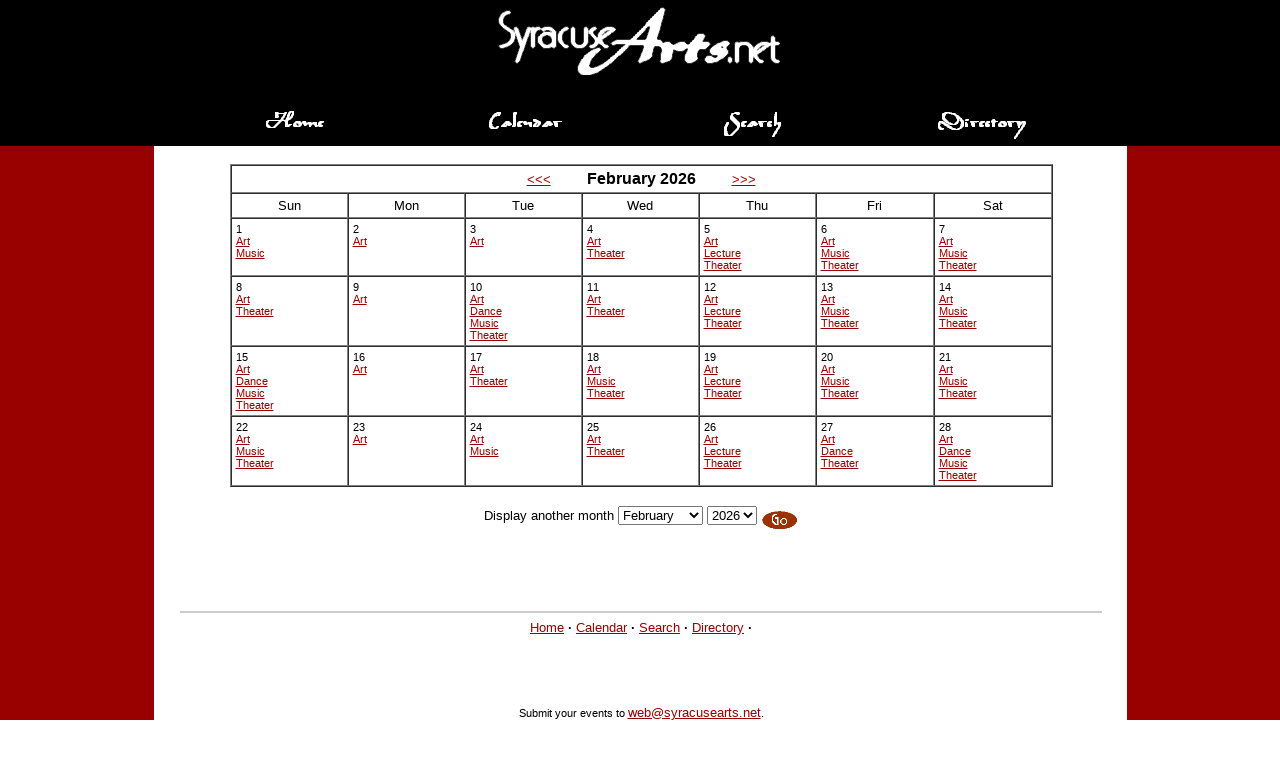

--- FILE ---
content_type: text/html;charset=UTF-8
request_url: https://www.syracusearts.net/calendar/?EventDate=24-May-24
body_size: 4480
content:
<!DOCTYPE html PUBLIC "-//W3C//DTD XHTML 1.0 Transitional//EN"      "http://www.w3.org/TR/xhtml1/DTD/xhtml1-transitional.dtd">



<html xmlns="http://www.w3.org/1999/xhtml" lang="en" xml:lang="en">
<head>
	<!-- Google tag (gtag.js) -->
	<script async src="https://www.googletagmanager.com/gtag/js?id=G-1NE5BF6FQ7"></script>
	<script>
  		window.dataLayer = window.dataLayer || [];
  		function gtag(){dataLayer.push(arguments);}
  		gtag('js', new Date());

  		gtag('config', 'G-1NE5BF6FQ7');
	</script>
	<title>Syracuse Arts Calendar of Events</title>
	<meta name="description" content="A visual arts and performing arts calendar of events, and comprehensive directory of performing arts organizations and visual arts organizations in Syracuse and Onondaga County." />
    <meta name="google-site-verification" content="QNJXz0Com3sXsSaHjSkR1G8MzUp-amyiDr45PC90Uno" />
    <meta name="HandheldFriendly" content="True" />
    <meta name="viewport" content="width=device-width; initial-scale=1.0;" />

	

	<link rel="SHORTCUT ICON" href="/syrarts.ico" type="image/x-icon" />

    	<link rel="stylesheet" href="../templates/arts.css" type="text/css">
        

<script language="JavaScript" type="text/javascript">

<!-- // Hide

browser = navigator.appName;
	ver = parseInt(navigator.appVersion);

	active = ((browser == "Netscape") && (ver >= 3)) ||
            ((browser == "Microsoft Internet Explorer") && (ver >= 4));

	if (active) {

		buttonhomeon = new Image();
	   	buttonhomeon.src = "../images/buttonhomeon.gif";
		buttonhomeoff = new Image();
	   	buttonhomeoff.src = "../images/buttonhomeoff.gif";

		buttoncalendaron = new Image();
	   	buttoncalendaron.src = "../images/buttoncalendaron.gif";
		buttoncalendaroff = new Image();
	   	buttoncalendaroff.src = "../images/buttoncalendaroff.gif";

		buttondirectoryon = new Image();
	   	buttondirectoryon.src = "../images/buttondirectoryon.gif";
		buttondirectoryoff = new Image();
	   	buttondirectoryoff.src = "../images/buttondirectoryoff.gif";

		buttonsearchon = new Image();
	   	buttonsearchon.src = "../images/buttonsearchon.gif";
		buttonsearchoff = new Image();
	   	buttonsearchoff.src = "../images/buttonsearchoff.gif";

		buttonlinkson = new Image();
	   	buttonlinkson.src = "../images/buttonlinkson.gif";
		buttonlinksoff = new Image();
	   	buttonlinksoff.src = "../images/buttonlinksoff.gif";

	}

	function img_on(imgName) {
		if (active) {
       		imgOn = eval(imgName + "on.src");
			document[imgName].src = imgOn;
	     }
   	}

  	function img_off(imgName) {
    	if (active) {
       		imgOff = eval(imgName + "off.src");
			document[imgName].src = imgOff;
		}
	}

	
   function goToDate() {
        var monthnew = form.month.selectedIndex;
		var yearnew = form.year.selectedIndex;
        var month = form.month.options[monthnew].value;
		var year = form.year.options[yearnew].value;
		var URL1 = form.URL1.value;
		var URL2 = form.URL2.value;
		var URL3 = form.URL3.value;

		document.location = "default.cfm?month" + month + "&year=" + year;
	}


	function open_win(){
		window.open('searchhelp.cfm','mywindow','width=350,height=350,toolbar=no,location=no,directories=no,status=yes,menubar=no,scrollbars=auto,copyhistory=no,resizable=yes');
}

//-->
   // -- End Script -->

</script>


</head>

<body link="#990000" alink="#FF0000" vlink="#990000" text="#000000" bgcolor="#ffffff" marginwidth="0" marginheight="0" topmargin="0" leftmargin="0">

<table border="0" cellpadding="0" cellspacing="0" width="100%">


<tr>
	<td colspan="5" align="center" bgcolor="#000000"><img style="max-width=100%;" src="../images/SANlogo.gif" hspace="0" vspace="0" border="0" alt="SyracuseArts.Net logo" /></td>
</tr>
<tr>
	<td colspan="5" bgcolor="#000000">
    

<table width="100%" border="0" cellpadding="0" cellspacing="0"><tr>
<td width="12%">&nbsp;</td>

<td align="center" width="15%"><a href="../default.cfm"><img src="../images/buttonhomeoff.gif" width="99" height="71" alt="Home" border="0" onmouseover="img_on('buttonhome')" onmouseout="img_off('buttonhome')" name="buttonhome" /></a></td>

<td align="center" width="15%"><a href="../calendar/default.cfm"><img src="../images/buttoncalendaroff.gif" width="99" height="71" alt="Calendar" border="0" onmouseover="img_on('buttoncalendar')" onmouseout="img_off('buttoncalendar')" name="buttoncalendar" /></a></td>

<td align="center" width="15%"><a href="../search/default.cfm"><img src="../images/buttonsearchoff.gif" width="99" height="71" alt="Search" border="0" onmouseover="img_on('buttonsearch')" onmouseout="img_off('buttonsearch')" name="buttonsearch" /></a></td>

<td align="center" width="15%"><a href="../directory/default.cfm"><img src="../images/buttondirectoryoff.gif" width="99" height="71" alt="Directory" border="0" onmouseover="img_on('buttondirectory')" onmouseout="img_off('buttondirectory')" name="buttondirectory" /></a></td>



<td width="12%">&nbsp;</td>
</tr></table>




    </td>
</tr>


<tr>
	
    	<td valign="top" width="12%" bgcolor="#990000">&nbsp;</td>
		<td valign="top" width="2%" bgcolor="#ffffff">&nbsp;</td>
		<td valign="top" width="72%">
    


	<br />
	



<table border="0" width="90%" align="center">
<tr>
<td colspan="2">
<table border="1" cellspacing="0" cellpadding="4" width="100%"  bordercolorlight="#cccccc" bordercolordark="#999999">



<tr>
	
	<td colspan="7" align="center">

		
			
		
			
			<a href="default.cfm?month=1&year=2026">
			&lt;&lt;&lt;</a>
			
				
			  
		
		
	
	
	&nbsp;&nbsp;&nbsp;&nbsp;&nbsp;&nbsp;&nbsp;
		<span class="big">February 2026</span>
	&nbsp;&nbsp;&nbsp;&nbsp;&nbsp;&nbsp;&nbsp;
	
	
	
			
				
	
		
			<a href="default.cfm?month=3&year=2026">
			&gt;&gt;&gt;</a>
		
			
			
		
	</td>

</tr>


	<tr>
		<td align="center" width="14%" class="reg">Sun</td> <td align="center" width="14%" class="reg">Mon</td> <td align="center" width="14%" class="reg">Tue</td> <td align="center" width="14%" class="reg">Wed</td> <td align="center" width="14%" class="reg">Thu</td> <td align="center" width="14%" class="reg">Fri</td> <td align="center" width="14%" class="reg">Sat</td> 
	</tr>




	<tr>
	
		<td align="left" valign="top">
		
			
			
			
						<span class="little">1</span><br />
										
							<p class="list"><a class="little" href="event.cfm?EventDate=01-Feb-26#T1-Art">Art</a></p>
                            	
												
							<p class="list"><a class="little" href="event.cfm?EventDate=01-Feb-26#T1-Music">Music</a></p>
                            	
							
		</td>
	
		<td align="left" valign="top">
		
			
			
			
						<span class="little">2</span><br />
										
							<p class="list"><a class="little" href="event.cfm?EventDate=02-Feb-26#T2-Art">Art</a></p>
                            	
							
		</td>
	
		<td align="left" valign="top">
		
			
			
			
						<span class="little">3</span><br />
										
							<p class="list"><a class="little" href="event.cfm?EventDate=03-Feb-26#T3-Art">Art</a></p>
                            	
							
		</td>
	
		<td align="left" valign="top">
		
			
			
			
						<span class="little">4</span><br />
										
							<p class="list"><a class="little" href="event.cfm?EventDate=04-Feb-26#T4-Art">Art</a></p>
                            	
												
							<p class="list"><a class="little" href="event.cfm?EventDate=04-Feb-26#T4-Theater">Theater</a></p>
                            	
							
		</td>
	
		<td align="left" valign="top">
		
			
			
			
						<span class="little">5</span><br />
										
							<p class="list"><a class="little" href="event.cfm?EventDate=05-Feb-26#T5-Art">Art</a></p>
                            	
												
							<p class="list"><a class="little" href="event.cfm?EventDate=05-Feb-26#T5-Lecture">Lecture</a></p>
                            	
												
							<p class="list"><a class="little" href="event.cfm?EventDate=05-Feb-26#T5-Theater">Theater</a></p>
                            	
							
		</td>
	
		<td align="left" valign="top">
		
			
			
			
						<span class="little">6</span><br />
										
							<p class="list"><a class="little" href="event.cfm?EventDate=06-Feb-26#T6-Art">Art</a></p>
                            	
												
							<p class="list"><a class="little" href="event.cfm?EventDate=06-Feb-26#T6-Music">Music</a></p>
                            	
												
							<p class="list"><a class="little" href="event.cfm?EventDate=06-Feb-26#T6-Theater">Theater</a></p>
                            	
							
		</td>
	
		<td align="left" valign="top">
		
			
			
			
						<span class="little">7</span><br />
										
							<p class="list"><a class="little" href="event.cfm?EventDate=07-Feb-26#T7-Art">Art</a></p>
                            	
												
							<p class="list"><a class="little" href="event.cfm?EventDate=07-Feb-26#T7-Music">Music</a></p>
                            	
												
							<p class="list"><a class="little" href="event.cfm?EventDate=07-Feb-26#T7-Theater">Theater</a></p>
                            	
							
		</td>
	
	
	
	
	</tr>

	<tr>
	
		<td align="left" valign="top">
		
			
			
			
						<span class="little">8</span><br />
										
							<p class="list"><a class="little" href="event.cfm?EventDate=08-Feb-26#T8-Art">Art</a></p>
                            	
												
							<p class="list"><a class="little" href="event.cfm?EventDate=08-Feb-26#T8-Theater">Theater</a></p>
                            	
							
		</td>
	
		<td align="left" valign="top">
		
			
			
			
						<span class="little">9</span><br />
										
							<p class="list"><a class="little" href="event.cfm?EventDate=09-Feb-26#T9-Art">Art</a></p>
                            	
							
		</td>
	
		<td align="left" valign="top">
		
			
			
			
						<span class="little">10</span><br />
										
							<p class="list"><a class="little" href="event.cfm?EventDate=10-Feb-26#T10-Art">Art</a></p>
                            	
												
							<p class="list"><a class="little" href="event.cfm?EventDate=10-Feb-26#T10-Dance">Dance</a></p>
                            	
												
							<p class="list"><a class="little" href="event.cfm?EventDate=10-Feb-26#T10-Music">Music</a></p>
                            	
												
							<p class="list"><a class="little" href="event.cfm?EventDate=10-Feb-26#T10-Theater">Theater</a></p>
                            	
							
		</td>
	
		<td align="left" valign="top">
		
			
			
			
						<span class="little">11</span><br />
										
							<p class="list"><a class="little" href="event.cfm?EventDate=11-Feb-26#T11-Art">Art</a></p>
                            	
												
							<p class="list"><a class="little" href="event.cfm?EventDate=11-Feb-26#T11-Theater">Theater</a></p>
                            	
							
		</td>
	
		<td align="left" valign="top">
		
			
			
			
						<span class="little">12</span><br />
										
							<p class="list"><a class="little" href="event.cfm?EventDate=12-Feb-26#T12-Art">Art</a></p>
                            	
												
							<p class="list"><a class="little" href="event.cfm?EventDate=12-Feb-26#T12-Lecture">Lecture</a></p>
                            	
												
							<p class="list"><a class="little" href="event.cfm?EventDate=12-Feb-26#T12-Theater">Theater</a></p>
                            	
							
		</td>
	
		<td align="left" valign="top">
		
			
			
			
						<span class="little">13</span><br />
										
							<p class="list"><a class="little" href="event.cfm?EventDate=13-Feb-26#T13-Art">Art</a></p>
                            	
												
							<p class="list"><a class="little" href="event.cfm?EventDate=13-Feb-26#T13-Music">Music</a></p>
                            	
												
							<p class="list"><a class="little" href="event.cfm?EventDate=13-Feb-26#T13-Theater">Theater</a></p>
                            	
							
		</td>
	
		<td align="left" valign="top">
		
			
			
			
						<span class="little">14</span><br />
										
							<p class="list"><a class="little" href="event.cfm?EventDate=14-Feb-26#T14-Art">Art</a></p>
                            	
												
							<p class="list"><a class="little" href="event.cfm?EventDate=14-Feb-26#T14-Music">Music</a></p>
                            	
												
							<p class="list"><a class="little" href="event.cfm?EventDate=14-Feb-26#T14-Theater">Theater</a></p>
                            	
							
		</td>
	
	
	
	
	</tr>

	<tr>
	
		<td align="left" valign="top">
		
			
			
			
						<span class="little">15</span><br />
										
							<p class="list"><a class="little" href="event.cfm?EventDate=15-Feb-26#T15-Art">Art</a></p>
                            	
												
							<p class="list"><a class="little" href="event.cfm?EventDate=15-Feb-26#T15-Dance">Dance</a></p>
                            	
												
							<p class="list"><a class="little" href="event.cfm?EventDate=15-Feb-26#T15-Music">Music</a></p>
                            	
												
							<p class="list"><a class="little" href="event.cfm?EventDate=15-Feb-26#T15-Theater">Theater</a></p>
                            	
							
		</td>
	
		<td align="left" valign="top">
		
			
			
			
						<span class="little">16</span><br />
										
							<p class="list"><a class="little" href="event.cfm?EventDate=16-Feb-26#T16-Art">Art</a></p>
                            	
							
		</td>
	
		<td align="left" valign="top">
		
			
			
			
						<span class="little">17</span><br />
										
							<p class="list"><a class="little" href="event.cfm?EventDate=17-Feb-26#T17-Art">Art</a></p>
                            	
												
							<p class="list"><a class="little" href="event.cfm?EventDate=17-Feb-26#T17-Theater">Theater</a></p>
                            	
							
		</td>
	
		<td align="left" valign="top">
		
			
			
			
						<span class="little">18</span><br />
										
							<p class="list"><a class="little" href="event.cfm?EventDate=18-Feb-26#T18-Art">Art</a></p>
                            	
												
							<p class="list"><a class="little" href="event.cfm?EventDate=18-Feb-26#T18-Music">Music</a></p>
                            	
												
							<p class="list"><a class="little" href="event.cfm?EventDate=18-Feb-26#T18-Theater">Theater</a></p>
                            	
							
		</td>
	
		<td align="left" valign="top">
		
			
			
			
						<span class="little">19</span><br />
										
							<p class="list"><a class="little" href="event.cfm?EventDate=19-Feb-26#T19-Art">Art</a></p>
                            	
												
							<p class="list"><a class="little" href="event.cfm?EventDate=19-Feb-26#T19-Lecture">Lecture</a></p>
                            	
												
							<p class="list"><a class="little" href="event.cfm?EventDate=19-Feb-26#T19-Theater">Theater</a></p>
                            	
							
		</td>
	
		<td align="left" valign="top">
		
			
			
			
						<span class="little">20</span><br />
										
							<p class="list"><a class="little" href="event.cfm?EventDate=20-Feb-26#T20-Art">Art</a></p>
                            	
												
							<p class="list"><a class="little" href="event.cfm?EventDate=20-Feb-26#T20-Music">Music</a></p>
                            	
												
							<p class="list"><a class="little" href="event.cfm?EventDate=20-Feb-26#T20-Theater">Theater</a></p>
                            	
							
		</td>
	
		<td align="left" valign="top">
		
			
			
			
						<span class="little">21</span><br />
										
							<p class="list"><a class="little" href="event.cfm?EventDate=21-Feb-26#T21-Art">Art</a></p>
                            	
												
							<p class="list"><a class="little" href="event.cfm?EventDate=21-Feb-26#T21-Music">Music</a></p>
                            	
												
							<p class="list"><a class="little" href="event.cfm?EventDate=21-Feb-26#T21-Theater">Theater</a></p>
                            	
							
		</td>
	
	
	
	
	</tr>

	<tr>
	
		<td align="left" valign="top">
		
			
			
			
						<span class="little">22</span><br />
										
							<p class="list"><a class="little" href="event.cfm?EventDate=22-Feb-26#T22-Art">Art</a></p>
                            	
												
							<p class="list"><a class="little" href="event.cfm?EventDate=22-Feb-26#T22-Music">Music</a></p>
                            	
												
							<p class="list"><a class="little" href="event.cfm?EventDate=22-Feb-26#T22-Theater">Theater</a></p>
                            	
							
		</td>
	
		<td align="left" valign="top">
		
			
			
			
						<span class="little">23</span><br />
										
							<p class="list"><a class="little" href="event.cfm?EventDate=23-Feb-26#T23-Art">Art</a></p>
                            	
							
		</td>
	
		<td align="left" valign="top">
		
			
			
			
						<span class="little">24</span><br />
										
							<p class="list"><a class="little" href="event.cfm?EventDate=24-Feb-26#T24-Art">Art</a></p>
                            	
												
							<p class="list"><a class="little" href="event.cfm?EventDate=24-Feb-26#T24-Music">Music</a></p>
                            	
							
		</td>
	
		<td align="left" valign="top">
		
			
			
			
						<span class="little">25</span><br />
										
							<p class="list"><a class="little" href="event.cfm?EventDate=25-Feb-26#T25-Art">Art</a></p>
                            	
												
							<p class="list"><a class="little" href="event.cfm?EventDate=25-Feb-26#T25-Theater">Theater</a></p>
                            	
							
		</td>
	
		<td align="left" valign="top">
		
			
			
			
						<span class="little">26</span><br />
										
							<p class="list"><a class="little" href="event.cfm?EventDate=26-Feb-26#T26-Art">Art</a></p>
                            	
												
							<p class="list"><a class="little" href="event.cfm?EventDate=26-Feb-26#T26-Lecture">Lecture</a></p>
                            	
												
							<p class="list"><a class="little" href="event.cfm?EventDate=26-Feb-26#T26-Theater">Theater</a></p>
                            	
							
		</td>
	
		<td align="left" valign="top">
		
			
			
			
						<span class="little">27</span><br />
										
							<p class="list"><a class="little" href="event.cfm?EventDate=27-Feb-26#T27-Art">Art</a></p>
                            	
												
							<p class="list"><a class="little" href="event.cfm?EventDate=27-Feb-26#T27-Dance">Dance</a></p>
                            	
												
							<p class="list"><a class="little" href="event.cfm?EventDate=27-Feb-26#T27-Theater">Theater</a></p>
                            	
							
		</td>
	
		<td align="left" valign="top">
		
			
			
			
						<span class="little">28</span><br />
										
							<p class="list"><a class="little" href="event.cfm?EventDate=28-Feb-26#T28-Art">Art</a></p>
                            	
												
							<p class="list"><a class="little" href="event.cfm?EventDate=28-Feb-26#T28-Dance">Dance</a></p>
                            	
												
							<p class="list"><a class="little" href="event.cfm?EventDate=28-Feb-26#T28-Music">Music</a></p>
                            	
												
							<p class="list"><a class="little" href="event.cfm?EventDate=28-Feb-26#T28-Theater">Theater</a></p>
                            	
							
		</td>
	
	
	
	
	</tr>




</table>
</td>
</tr>


<tr>
	<td align="center" valign="bottom" colspan="2">
	<br />
	


<form name="form" action="default.cfm" method="get">







<span class="reg">Display another month</span>  



<span class="reg">
<select name="month" size="1">
	
			<option value="1" >January</option>
		
			<option value="2" selected="selected">February</option>
		
			<option value="3" >March</option>
		
			<option value="4" >April</option>
		
			<option value="5" >May</option>
		
			<option value="6" >June</option>
		
			<option value="7" >July</option>
		
			<option value="8" >August</option>
		
			<option value="9" >September</option>
		
			<option value="10" >October</option>
		
			<option value="11" >November</option>
		
			<option value="12" >December</option>
		
</select>
</span>



<span class="reg">
<select name="year" size="1">
	
			<option value="2023" >2023</option>
		
			<option value="2024" >2024</option>
		
			<option value="2025" >2025</option>
		
			<option value="2026" selected="selected">2026</option>
		
</select>
</span>

<input type="image" src="../images/go.gif" alt="Go" align="middle" border="0" />


                        
</form>

</td></tr>
</table>
<br clear="all" />


<p>&nbsp;</p>



<br clear="all">

<hr color="#cccccc" / >

<div align="center">
<a href="../default.cfm">Home</a> <b>·</b>
<a href="../calendar/default.cfm">Calendar</a> <b>·</b>
<a href="../search/default.cfm">Search</a> <b>·</b>
<a href="../directory/default.cfm">Directory</a> <b>·</b>

<p>&nbsp;</p>
<p>&nbsp;</p>

<span class="little">
Submit your events to <a href="mailto:web@syracusearts.net">web@syracusearts.net</a>.<br />
&copy; 2001-2026 SyracuseArts.net<br />
</span>

<p>&nbsp;</p>


</div>

</td>

	<td valign="top" width="2%" bgcolor="#ffffff">&nbsp;</td>
	<td valign="top" width="12%" bgcolor="#990000">&nbsp;</td>

</tr>
</table>

<!-- Go to www.addthis.com/dashboard to customize your tools --> 
<script type="text/javascript" src="//s7.addthis.com/js/300/addthis_widget.js#pubid=ra-534df9ff379d66cb"></script> 


<script type="text/javascript">
var gaJsHost = (("https:" == document.location.protocol) ? "https://ssl." : "http://www.");
document.write(unescape("%3Cscript src='" + gaJsHost + "google-analytics.com/ga.js' type='text/javascript'%3E%3C/script%3E"));
</script>
<script type="text/javascript">
try {
var pageTracker = _gat._getTracker("UA-11964577-2");
pageTracker._trackPageview();
} catch(err) {}</script>

</body>
</html>


--- FILE ---
content_type: text/css
request_url: https://www.syracusearts.net/templates/arts.css
body_size: 597
content:
body	{	background: #ffffff;
			font-family: arial, helvetica, sans-serif;
			color: #000000;
			font-size: 10pt;
			margin: 0em;
}

p		{	font-family: arial, helvetica, sans-serif;
			color: #000000;
			background: #ffffff;
			font-size: 10pt;
}	

p.list {
	margin-top: 0;
	margin-bottom: 0;
}
		
.reg	{	font-family: arial, helvetica, sans-serif;
			color: #000000;
			background: #ffffff;
			font-size: 10pt;
}		

A:link		{	font-family: arial, helvetica, sans-serif;
				font-size: 10pt;
				text-decoration: underline;
				color: #990000;
				background: #ffffff;
}
A:visited	{	font-family: arial, helvetica, sans-serif;
				font-size: 10pt;
				text-decoration: underline;
				color: #666666;
				background: #ffffff;
}
A:active	{	font-family: arial, helvetica, sans-serif;
				font-size: 10pt;
				text-decoration: underline;
				color: #990000;
				background: #ffffff;
}
A:hover		{	font-family: arial, helvetica, sans-serif;
				font-size: 10pt;
				text-decoration: underline;
				color: #990000;
				background: #ffffff;
}
.little		{	font-family: arial, helvetica, sans-serif;
				color: #000000;
				background: #ffffff;
				font-size: 8pt;
}				
A.little:link		{	font-family: arial, helvetica, sans-serif;
				font-size: 8pt;
				text-decoration: underline;
				color: #990000;
				background: #ffffff;
}
A.little:visited	{	font-family: arial, helvetica, sans-serif;
				font-size: 8pt;
				text-decoration: underline;
				color: #666666;
				background: #ffffff;
}
A.little:active	{	font-family: arial, helvetica, sans-serif;
				font-size: 8pt;
				text-decoration: underline;
				color: #990000;
				background: #ffffff;
}
A.little:hover		{	font-family: arial, helvetica, sans-serif;
				font-size: 8pt;
				text-decoration: underline;
				color: #990000;	
				background: #ffffff;			
}
.head		{	font-family: arial, helvetica, sans-serif;
				color: #000000;
				background: #ffffff;
				font-size: 10pt;
				font-weight: bold;
}	
A.head:link		{	font-family: arial, helvetica, sans-serif;
					font-size: 10pt;
					text-decoration: underline;
					color: #990000;
					background: #ffffff;
					font-weight: bold;
}
A.head:visited	{	font-family: arial, helvetica, sans-serif;
					font-size: 10pt;
					text-decoration: underline;
					color: #666666;
					background: #ffffff;
					font-weight: bold;
}

A.head:active	{	font-family: arial, helvetica, sans-serif;
					font-size: 10pt;
					text-decoration: underline;
					color: #990000;
					background: #ffffff;
					font-weight: bold;
}
A.head:hover		{	font-family: arial, helvetica, sans-serif;
					font-size: 10pt;
					text-decoration: underline;
					color: #990000;
					background: #ffffff;
					font-weight: bold;
}
.subhead	{	font-family: arial, helvetica, sans-serif;
				color: #000000;
				background: #ffffff;
				font-size: 9pt;
				font-weight: bold;
}	
.big		{	font-family: arial, helvetica, sans-serif;
				color: #000000;
				background: #ffffff;
				font-size: 12pt;
				font-weight: bold;
}							
